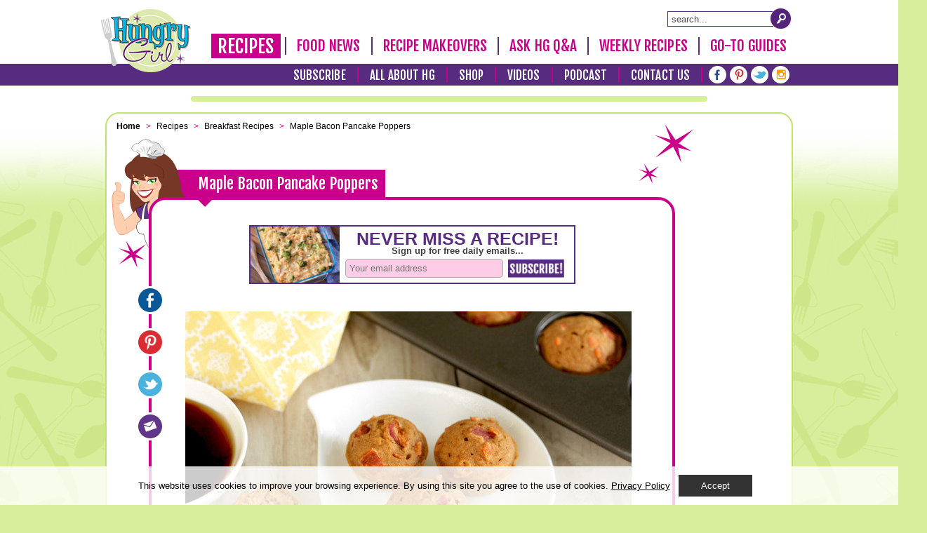

--- FILE ---
content_type: text/html; charset=utf-8
request_url: https://www.hungry-girl.com/recipes/maple-bacon-pancake-poppers
body_size: 10315
content:
<!DOCTYPE html>
<html xmlns:fb='http://ogp.me/ns/fb#'>
<head>
<!-- Google Tag Manager -->
<script>(function(w,d,s,l,i){w[l]=w[l]||[];w[l].push({'gtm.start':
new Date().getTime(),event:'gtm.js'});var f=d.getElementsByTagName(s)[0],
j=d.createElement(s),dl=l!='dataLayer'?'&l='+l:'';j.async=true;j.src=
'https://www.googletagmanager.com/gtm.js?id='+i+dl;f.parentNode.insertBefore(j,f);
})(window,document,'script','dataLayer','GTM-WL8VCJD');</script>
<!-- End Google Tag Manager -->

<!-- Global site tag (gtag.js) - Google Analytics
<script async src="https://www.googletagmanager.com/gtag/js?id=UA-4039566-1"></script>
<script>
 window.dataLayer = window.dataLayer || [];
 function gtag(){dataLayer.push(arguments);}
 gtag('js', new Date());
 gtag('config', 'UA-4039566-1');
</script>
-->


<meta charset='utf-8'>
<link href='https://www.hungry-girl.com/recipes/maple-bacon-pancake-poppers' rel='canonical'>
<title>
Maple Bacon Pancake Poppers | Hungry Girl
</title>
<meta content='https://www.hungry-girl.com/recipes/maple-bacon-pancake-poppers' property='og:url'>
<meta content='width=device-width, initial-scale=1.0, maximum-scale=2.0' name='viewport'>
<style>
  /*<![CDATA[*/
    #skm-ad-tinybanner.blogherads.admobile iframe { transform: none !important; margin: 0 !important; }
  /*]]>*/
</style>
<script>
  //<![CDATA[
    var blogherads = blogherads || {};
    blogherads.adq = blogherads.adq || [];
  //]]>
</script>
<script type="text/javascript" async="async" data-cfasync="false" src="https://ads.blogherads.com/static/blogherads.js"></script>
<script type="text/javascript" async="async" data-cfasync="false" src="https://ads.blogherads.com/sk/12/122/1226130/26194/header.js"></script>

<link href="//d2gtpjxvvd720b.cloudfront.net/assets/newsletters-254de2d4f165d43d6bc4c23dc777f588.css" media="all" rel="stylesheet" />
<link href="//d2gtpjxvvd720b.cloudfront.net/assets/shared/jquery.modal-178de9cb0ad4ad3719694d48b85a8a9f.css" media="all" rel="stylesheet" />
<link href="//d2gtpjxvvd720b.cloudfront.net/assets/newsletters/print-f6971917b752a4fb6fb6d6b47671f6ee.css" media="print" rel="stylesheet" />
<style>
  /*<![CDATA[*/
    #title {
      background-image:url(//d2gtpjxvvd720b.cloudfront.net/system/setting/image/20/PopH-main.png)!important;
    }
    @media only screen and (max-width: 980px) {
      #title {
        background-image:url(//d2gtpjxvvd720b.cloudfront.net/system/setting/image/25/page-title-mobile.png) !important;
        width: 100% !important;
        margin-right: 0 !important;
      }
    }
  /*]]>*/
</style>


<script src="//d2gtpjxvvd720b.cloudfront.net/assets/application-b750857ab828066d44ffe6da04862b2c.js"></script>
<script src="//d2gtpjxvvd720b.cloudfront.net/assets/newsletters-bd61cbaa503f5616c5c9164196460c86.js"></script>

<script>
  //<![CDATA[
    jQuery(document).ready(function($){
      $('.social-item .pinit, .social-links a.pinterest, .social a.pinit').click(function(e){
        pinterest_load();
        e.preventDefault();
      });    
    });
  //]]>
</script>


<!-- Facebook Pixel Code -->
<script>
  //<![CDATA[
    !function(f,b,e,v,n,t,s){if(f.fbq)return;n=f.fbq=function(){n.callMethod?
    n.callMethod.apply(n,arguments):n.queue.push(arguments)};if(!f._fbq)f._fbq=n;
    n.push=n;n.loaded=!0;n.version='2.0';n.queue=[];t=b.createElement(e);t.async=!0;
    t.src=v;s=b.getElementsByTagName(e)[0];s.parentNode.insertBefore(t,s)}(window,
    document,'script','https://connect.facebook.net/en_US/fbevents.js');
    
    fbq('init', '1020441411357857');
    fbq('track', "PageView");
  //]]>
</script>
<noscript>
<img height='1' src='https://www.facebook.com/tr?id=1020441411357857&amp;ev=PageView&amp;noscript=1' style='display:none' width='1'>
</noscript>

<meta content='https://d2gtpjxvvd720b.cloudfront.net/system/recipe/image/2097/hungry-girl-healthy-maple-bacon-pancake-poppers-recipe-20170602-1318-18823-6924.jpg' property='og:image'>
<meta content='Maple Bacon Pancake Poppers Recipe' property='og:title'>



<meta content="authenticity_token" name="csrf-param" />
<meta content="MKi8LMXxib4kzqYIYdQhcFyaukk/OE9+6/JEoCuN5jQ=" name="csrf-token" />
<script>
  //<![CDATA[
    var _comscore = _comscore || [];
    _comscore.push({ c1: "2", c2: "14927417" });
    (function() {
      var s = document.createElement("script"), el = document.getElementsByTagName("script")[0]; s.async = true;
      s.src = (document.location.protocol == "https:" ? "https://sb" : "http://b") + ".scorecardresearch.com/beacon.js";
      el.parentNode.insertBefore(s, el);
    })();
  //]]>
</script>
<noscript>
<img src='https://sb.scorecardresearch.com/p?c1=2&amp;c2=14927417&amp;cv=2.0&amp;cj=1'>
</noscript>
<script type='application/ld+json'>
{"@context":"https://schema.org/","@type":"Recipe","name":"Maple Bacon Pancake Poppers","image":["//d2gtpjxvvd720b.cloudfront.net/system/recipe/image/2097/retina_hungry-girl-healthy-maple-bacon-pancake-poppers-recipe-20170602-1318-18823-6924.jpg"],"author":{"@type":"Person","name":"Hungry Girl"},"datePublished":"2017-06-02T13:13:00.000-04:00","description":"","keywords":["30 Minutes or Less","Four or More Servings","Breakfast Recipes"],"recipeCuisine":"American","nutrition":{"@type":"NutritionInformation","calories":"123"},"recipeIngredient":["3 slices center-cut bacon or turkey bacon","1/2 cup whole-wheat flour","1/2 cup all-purpose flour","3 packets no-calorie sweetener (like Truvia)","1 tsp. baking powder","1/4 tsp. baking soda","1/4 tsp. cinnamon","1/4 tsp. salt","2 tbsp. light whipped butter or light buttery spread","3/4 cup unsweetened vanilla almond milk","1/4 cup (about 2 large) egg whites or fat-free liquid egg substitute","1 1/2 tsp. vanilla extract","1 tsp. maple extract","Optional topping: sugar-free or lite pancake syrup"],"recipeInstructions":[{"@type":"HowToStep","text":"Preheat oven to 350 degrees. Spray a 24-cup mini muffin pan with nonstick spray."},{"@type":"HowToStep","text":"Cook bacon until crispy, either in a skillet over medium heat or on a microwave-safe plate in the microwave. (See package for cook time.)"},{"@type":"HowToStep","text":"In a large bowl, combine both types of flour, sweetener, baking powder, baking soda, cinnamon, and salt. Mix well."},{"@type":"HowToStep","text":"In a medium microwave-safe bowl, microwave butter for 15 seconds, or until melted. Add remaining ingredients. Mix until smooth and uniform."},{"@type":"HowToStep","text":"Add mixture in the medium bowl to the large bowl. Mix until uniform."},{"@type":"HowToStep","text":"Evenly distribute batter into the cups of the muffin pan, and smooth out the tops."},{"@type":"HowToStep","text":"Chop or crumble bacon, and sprinkle over batter. Lightly press to adhere."},{"@type":"HowToStep","text":"Bake until a toothpick inserted into the center of a popper comes out clean, 10 - 12 minutes."}],"recipeCategory":"Breakfast Recipes","prepTime":"PT10M","cookTime":"PT15M","recipeYield":6}
</script>

</head>
<body class='act-show newsletter_body recipes' data-google-slot-id='div-gpt-ad-1393264384408-0' id='recipe_view'>
<div id='popup-fullscreen'></div>
<div id='fb-root'></div>
<div id='header'>
<div class='upper'>
<div class='inner'>
<a href='/' id='logo'></a>
<div id='search-form'>
<form action='/recipes/search' method='get' name='search'>
<label class='visually-hidden' for='sq'>Site Search</label>
<input class="search" id="sq" name="sq" placeholder="search..." type="text" />
<a aria-label='Submit Search Query' class='submit button' href='#'></a>
</form>
</div>

<nav id='primary-nav'><ul>
<li class='mobile desk  main '>
<a class="item-0 main selected " href="/recipes">Recipes</a>
</li>
<li class='mobile desk   '>
<a class="item-1   " href="/food-news">Food News</a>
</li>
<li class=' desk   '>
<a class="item-2   " href="/recipe-makeovers">Recipe Makeovers</a>
</li>
<li class='mobile desk   '>
<a class="item-3   " href="/ask-hg-q-and-a">Ask HG Q&amp;A</a>
</li>
<li class=' desk   '>
<a class="item-4   " href="/weekly-recipes">Weekly Recipes</a>
</li>
<li class='mobile desk last  '>
<a class="item-5   " href="/go-to-guides">Go-To Guides</a>
</li>
<li class='mobile    '>
<a class="item-6   " href="/shop/shop">Shop</a>
</li>
<li class='mobile    '>
<a class="item-7   " href="/subscribe?s=header">Subscribe</a>
</li>
<li class='mobile  last  m_nav'>
<a class="item-8   " href="#"></a>
<ul class='dropdown-submenu'>
<li class='dropdown-close'><a href="#"></a></li>
<li class='sub-menu'>
<a class="item-8-sub-" href="/who-is-hungry-girl">All About HG</a>
</li>
<li class='sub-menu'>
<a class="item-8-sub-" href="https://bit.ly/youtube-hp-nav" target="_blank">Videos</a>
</li>
<li class='sub-menu'>
<a class="item-8-sub-" href="http://bit.ly/2YiKzcC" target="_blank">Podcast</a>
</li>
<li class='sub-menu'>
<a class="item-8-sub-" href="/contact">Contact Us</a>
</li>
</ul>
</li>
</ul>
<script>
  //<![CDATA[
    initMobileEvents();
  //]]>
</script>
</nav>
</div>
</div>
<div class='lower'>
<div class='inner'>
<nav id='secondary-nav'><ul>
<li><a href="/subscribe?s=header">Subscribe</a></li>
<li><a href="/who-is-hungry-girl">All About HG</a></li>
<li><a href="/shop/shop">Shop</a></li>
<li><a href="https://bit.ly/youtube-hp-nav" target="new">Videos</a></li>
<li><a href="http://bit.ly/2YiKzcC" target="new">Podcast</a></li>
<li><a href="/contact">Contact Us</a></li>
<li class='social_module'>
<div class='facebook circle'>
<a aria-label='Facebook' href='https://www.facebook.com/HungryGirl?ref=ts' target='_blank'></a>
</div>
<div class='pinterest circle'>
<a aria-label='Pinterest' href='https://www.pinterest.com/HungryGirl/' target='_blank'></a>
</div>
<div class='twitter circle'>
<a aria-label='Twitter' href='https://twitter.com/HungryGirl' target='_blank'></a>
</div>
<div class='instagram circle'>
<a aria-label='Instagram' href='https://www.instagram.com/HungryGirl/' target='_blank'></a>
</div>
</li>
</ul>
</nav>
</div>
</div>
</div>
<div id='banner'>
<div class='blogherads addesktop' id='skm-ad-banner-1'></div>
<script>
  //<![CDATA[
    blogherads.adq.push(['banner', 'skm-ad-banner-1']);
  //]]>
</script>
</div>
<div class='inner' id='content'>
<script>
  //<![CDATA[
    function pinterest_load() {
      void((function () {
        var e = document.createElement('script');
        e.setAttribute('type', 'text/javascript');
        e.setAttribute('charset', 'UTF-8');
        e.setAttribute('src', 'https://assets.pinterest.com/js/pinmarklet.js?r=' + Math.random() * 99999999);
        document.body.appendChild(e)
      })());
      return false;
    }
  //]]>
</script>


<div id='main'>
<ul id='breadcrumbs' itemscope='' itemtype='http://schema.org/BreadcrumbList'>
<li class='breadcrumb' itemprop='itemListElement' itemscope='' itemtype='http://schema.org/ListItem'>
<a href='/' itemprop='item'>
<span itemprop='name'>
Home
</span>
</a>
<meta content='1' itemprop='position'>
</li>
<li class='breadcrumb divider'>&gt;</li>
<li class='breadcrumb' itemprop='itemListElement' itemscope='' itemtype='http://schema.org/ListItem'>
<a href='/recipes' itemprop='item'>
<span itemprop='name'>
Recipes
</span>
</a>
<meta content='2' itemprop='position'>
</li>
<li class='breadcrumb divider'>&gt;</li>
<li class='breadcrumb' itemprop='itemListElement' itemscope='' itemtype='http://schema.org/ListItem'>
<a href='/recipes/categories/breakfast-recipes' itemprop='item'>
<span itemprop='name'>
Breakfast Recipes
</span>
</a>
<meta content='3' itemprop='position'>
</li>
<li class='breadcrumb divider'>&gt;</li>
<li class='breadcrumb' itemprop='itemListElement' itemscope='' itemtype='http://schema.org/ListItem'>
<span itemprop='name'>
Maple Bacon Pancake Poppers
</span>
<meta content='4' itemprop='position'>
</li>
</ul>

<div class='container clearfix' xitemscope='' xitemtype='http://schema.org/Recipe'>
<meta xcontent='Breakfast Recipes' xitemprop='recipeCategory'>
<div class='recipe_header'>
<div class='recipe_header_content'>
<h1 class='recipe_header_title'>
Maple Bacon Pancake Poppers
</h1>
<div class='recipe_header_girl'></div>
<div class='mobile_recipe_header_girl'>
<img alt="https://d2gtpjxvvd720b.cloudfront.net/assets/recipes/girl-800780b0455dd3cf17238eb9d26074f7.png" class="abs" src="https://d2gtpjxvvd720b.cloudfront.net/assets/recipes/girl-800780b0455dd3cf17238eb9d26074f7.png" />
</div>
</div>
</div>
<div class='newsletter_star star_1'></div>
<div class='newsletter_star star_2'></div>
<div class='newsletter_star star_3'></div>
<div id='recipe_container'>
<div class='social'>
<a class="fb" href="http://www.facebook.com/sharer.php?u=https://admin.hungry-girl.com/recipes/maple-bacon-pancake-poppers" onclick="javascript:window.open(this.href, &#39;&#39;, &#39;menubar=no,toolbar=no,resizable=yes,scrollbars=yes,height=300,width=600&#39;);return false;" target="_blank" title="Maple Bacon Pancake Poppers"></a>
<a class="pin pinit" href="/recipes/maple-bacon-pancake-poppers/pinit" target="_blank" title="Maple Bacon Pancake Poppers"></a>
<a class="tw" href="https://twitter.com/intent/tweet?url=https%3A%2F%2Fwww.hungry-girl.com%2Frecipes%2Fmaple-bacon-pancake-poppers&amp;text=Maple+Bacon+Pancake+Poppers&amp;via=HungryGirl&amp;related=HungryGirl" target="_blank" title=""></a>
<a class="su" href="#" id="a_sendtofriend" title=""></a>

</div>
<iframe class='inlinead4 bottomspace' src='/inlinead-4.html' title='Sign up for free daily emails'></iframe>
<div class='clearfix' id='recipeDescription'>
<img alt="Hungry Girl&#39;s Healthy Maple Bacon Pancake Poppers Recipe" class="recipe_image desktop" itemprop="image" src="https://d2gtpjxvvd720b.cloudfront.net/system/recipe/image/2097/default_hungry-girl-healthy-maple-bacon-pancake-poppers-recipe-20170602-1318-18823-6924.jpg" srcset="https://d2gtpjxvvd720b.cloudfront.net/system/recipe/image/2097/retina_hungry-girl-healthy-maple-bacon-pancake-poppers-recipe-20170602-1318-18823-6924.jpg 2x" />
<img alt="Hungry Girl&#39;s Healthy Maple Bacon Pancake Poppers Recipe" class="recipe_image mobile" src="https://d2gtpjxvvd720b.cloudfront.net/system/recipe/image/2097/mobile_hungry-girl-healthy-maple-bacon-pancake-poppers-recipe-20170602-1318-18823-6924.jpg" srcset="https://d2gtpjxvvd720b.cloudfront.net/system/recipe/image/2097/retina_hungry-girl-healthy-maple-bacon-pancake-poppers-recipe-20170602-1318-18823-6924.jpg 2x" />
<span xcontent='https://admin.hungry-girl.com/recipes/maple-bacon-pancake-poppers' xitemprop='url'></span>
<h1 xitemprop='name'>Maple Bacon Pancake Poppers</h1>
<p class='print'>
<a href="/recipes/maple-bacon-pancake-poppers.pdf" style="display:block;" target="_blank"><img alt="Print" src="https://d2gtpjxvvd720b.cloudfront.net/assets/newsletters/print@2x-d0875c656727a4fa24ee7ebe5ef1b2e2.png" />
</a></p>
<div class='description desktop'>
<div class='summary' xitemprop='xdescription'></div>
<div class='nutrition' xitemprop='xnutrition' xitemscope='' xitemtype='http://schema.org/NutritionInformation'>
1/6th of recipe (4 poppers): <span style="font-style:normal" xitemprop="calories">123 calories</span>, <span xitemprop="fatContent">3.5g total fat</span> <span xitemprop="saturatedFatContent">(1g  sat. fat)<span>, <span style="font-style:normal" xitemprop="sodiumContent">372mg sodium</span>, <span style="font-style:normal" xitemprop="carbohydrateContent">16.5g carbs</span>, <span style="font-style:normal" xitemprop="fiberContent">1.5g fiber</span>, <span style="font-style:normal" xitemprop="sugarContent">0.5g sugars</span>, <span style="font-style:normal" xitemprop="proteinContent">5g protein</span><br/><br/><a target='_blank' href='https://cmx.weightwatchers.com/details/MEMBERRECIPE:61eaffbc4842a366790c666a'>Click for WW Points® value*</a>
</div>
<div class='recipe_details recipe_times_1 clearfix'>
<p>
<b>Prep:</b>
<span>
10 minutes
<meta xcontent='PT10M' xitemprop='prepTime'>
</span>
</p>
<p>
<b>Cook:</b>
<span>
15 minutes
<meta xcontent='PT15M' xitemprop='cookTime'>
</span>
</p>
<meta xcontent='PT25M' xitemprop='totalTime'>
</div>
</div>
</div>
<div class='mobile clearfix' id='recipeDescription-mobile'>
<div class='summary'></div>
<div class='nutrition'>
1/6th of recipe (4 poppers): <span xitemprop="calories">123 calories</span>, 3.5g total fat (1g  sat. fat), <span xitemprop="sodiumContent">372mg sodium</span>, <span xitemprop="carbohydrateContent">16.5g carbs</span>, <span xitemprop="fiberContent">1.5g fiber</span>, <span xitemprop="sugarContent">0.5g sugars</span>, <span xitemprop="proteinContent">5g protein</span><br/><br/><a target='_blank' href='https://cmx.weightwatchers.com/details/MEMBERRECIPE:61eaffbc4842a366790c666a'>Click for WW Points® value*</a>
</div>
<div class='recipe_details'>
<div class='cook_time'>
<div>
<b>Prep:</b>
<span>10 minutes</span>
</div>
<div>
<b>Cook:</b>
<span>15 minutes</span>
</div>
</div>
</div>
</div>
<div id='recipe-tags'>
<div class='recipe-tags-inner'>
More:
<a href="/recipes/categories/breakfast-recipes">Breakfast Recipes</a>, <a href="/recipes/tags/30-minutes-or-less">30 Minutes or Less</a>, <a href="/recipes/tags/four-or-more-servings">Four or More Servings</a>
</div>
</div>

<div id='ingredients'>
<h2>Ingredients</h2>
<div>
<p xitemprop='ingredients'>3 slices center-cut bacon or turkey bacon</p>
<p xitemprop='ingredients'>1/2 cup whole-wheat flour</p>
<p xitemprop='ingredients'>1/2 cup all-purpose flour</p>
<p xitemprop='ingredients'>3 packets no-calorie sweetener (like Truvia)</p>
<p xitemprop='ingredients'>1 tsp. baking powder</p>
<p xitemprop='ingredients'>1/4 tsp. baking soda</p>
<p xitemprop='ingredients'>1/4 tsp. cinnamon</p>
<p xitemprop='ingredients'>1/4 tsp. salt</p>
<p xitemprop='ingredients'>2 tbsp. light whipped butter or light buttery spread</p>
<p xitemprop='ingredients'>3/4 cup unsweetened vanilla almond milk</p>
<p xitemprop='ingredients'>1/4 cup (about 2 large) egg whites or fat-free liquid egg substitute</p>
<p xitemprop='ingredients'>1 1/2 tsp. vanilla extract</p>
<p xitemprop='ingredients'>1 tsp. maple extract</p>
<p xitemprop='ingredients'>Optional topping: sugar-free or lite pancake syrup</p>
</div>
</div>
<div id='directions' xitemprop='recipeInstructions'>
<h2>Directions</h2>
<p>Preheat oven to 350 degrees. Spray a 24-cup mini muffin pan with nonstick spray.<br />
<br />
Cook bacon until crispy, either in a skillet over medium heat or on a microwave-safe plate in the microwave. (See package for cook time.)<br />
<br />
In a large bowl, combine both types of flour, sweetener, baking powder, baking soda, cinnamon, and salt. Mix well.<br />
<br />
In a medium microwave-safe bowl, microwave butter for 15 seconds, or until melted. Add remaining ingredients. Mix until smooth and uniform.<br />
<br />
Add mixture in the medium bowl to the large bowl. Mix until uniform.<br />
<br />
Evenly distribute batter into the cups of the muffin pan, and smooth out the tops.<br />
<br />
Chop or crumble bacon, and sprinkle over batter. Lightly press to adhere.<br />
<br />
Bake until a toothpick inserted into the center of a popper comes out clean, 10 - 12 minutes.</p>

<p>
<span xcontent='MAKES 6 SERVINGS' xitemprop='recipeYield'></span>
MAKES 6 SERVINGS
</p>
<div class='general_notes'></div>
</div>

<div class='container clearfix' id='hungry_for_more'>
<h3>
Hungry for More?
</h3>
<ul class='hfm_list'>
<li class='hfm_item' style='display:none'>
<a href="/recipes/french-toast-nuggets"><img alt="French Toast Nuggets" class="desktop" src="//d2gtpjxvvd720b.cloudfront.net/system/recipe/image/1719/default_hg-french-toast-nuggets.jpg" />
<img alt="French Toast Nuggets" class="mobile" src="//d2gtpjxvvd720b.cloudfront.net/system/recipe/image/1719/mobile_hg-french-toast-nuggets.jpg" />
</a><div class='hfm_title'><a href="/recipes/french-toast-nuggets">French Toast Nuggets</a></div>
</li>
<li class='hfm_item' style='display:none'>
<a href="/recipes/sassy-melon-salad"><img alt="Sassy Melon Salad" class="desktop" src="//d2gtpjxvvd720b.cloudfront.net/system/recipe/image/4198/default_hungry-girl-healthy-sassy-melon-salad-recipe-20210610-1740-27078-8679.jpg" />
<img alt="Sassy Melon Salad" class="mobile" src="//d2gtpjxvvd720b.cloudfront.net/system/recipe/image/4198/mobile_hungry-girl-healthy-sassy-melon-salad-recipe-20210610-1740-27078-8679.jpg" />
</a><div class='hfm_title'><a href="/recipes/sassy-melon-salad">Sassy Melon Salad</a></div>
</li>
<li class='hfm_item' style='display:none'>
<a href="/recipes/instant-pot-basic-oatmeal"><img alt="Instant Pot Basic Oatmeal" class="desktop" src="//d2gtpjxvvd720b.cloudfront.net/system/recipe/image/4953/default_hungry-girl-healthy-instant-pot-basic-oatmeal-recipe-20190114-1750-19518-1323.jpg" />
<img alt="Instant Pot Basic Oatmeal" class="mobile" src="//d2gtpjxvvd720b.cloudfront.net/system/recipe/image/4953/mobile_hungry-girl-healthy-instant-pot-basic-oatmeal-recipe-20190114-1750-19518-1323.jpg" />
</a><div class='hfm_title'><a href="/recipes/instant-pot-basic-oatmeal">Instant Pot Basic Oatmeal</a></div>
</li>
<li class='hfm_item' style='display:none'>
<a href="/recipes/chocolate-coconut-oatmeal-bake"><img alt="Chocolate Coconut Oatmeal Bake" class="desktop" src="//d2gtpjxvvd720b.cloudfront.net/system/recipe/image/4964/default_hungry-girl-healthy-chocolate-coconut-oatmeal-bake-recipe-database-20190121-1749-14433-6487.jpg" />
<img alt="Chocolate Coconut Oatmeal Bake" class="mobile" src="//d2gtpjxvvd720b.cloudfront.net/system/recipe/image/4964/mobile_hungry-girl-healthy-chocolate-coconut-oatmeal-bake-recipe-database-20190121-1749-14433-6487.jpg" />
</a><div class='hfm_title'><a href="/recipes/chocolate-coconut-oatmeal-bake">Chocolate Coconut Oatmeal Bake</a></div>
</li>
</ul>
</div>
<div class='green_line'></div>
<div id='bottom-ad-inline'>
<!-- /1070781/Inline_336x280 -->
</div>
</div>
</div>
<div class='b_text' id='end'>
<!-- %p#end-note -->
<br>
<p>We may receive affiliate compensation from some of these links. Prices and availability are subject to change.<br />
<br />
We may have received free product samples, which in no way influences whether these products are reviewed favorably, unfavorably, mentioned with indifference, or mentioned at all. Click for more about our&nbsp;<a href="https://www.hungry-girl.com/editorial-policy" target="_self">editorial</a>&nbsp;and&nbsp;<a href="https://www.hungry-girl.com/advertising-information" target="_self">advertising</a>&nbsp;policies.</p>

<p><br />
<br />
<span style="font-family: arial, helvetica, sans-serif;">*The WW </span>Points&reg;<span style="font-family: arial, helvetica, sans-serif;">&nbsp;values for these products and/or recipes were calculated by Hungry Girl and are not an endorsement or approval of the product, recipe or its manufacturer or developer by WW International, Inc., the owner of the&nbsp;</span>Points&reg; trademark.&nbsp;For those on the Diabetic Plan, values may vary.<br />
<br />
Questions on the WW Points&reg; values listed?&nbsp;<a href="https://www.hungry-girl.com/pages/wwpoints" target="_self">Click here.</a><br />
<br />
Hungry Girl provides general information about food and lifestyle. This information and any linked materials are not intended and should not be construed as medical advice, nor is the information a substitute for professional medical expertise or treatment.&nbsp;<a href="https://www.hungry-girl.com/pages/health-nutrition-disclaimer" target="_self">Click here</a>&nbsp;for more information.</p>


<div id='end-details'>
<p id='date9'>
Publish Date:
<span>
<meta xcontent='2017-06-02' xitemprop='datePublished'>
2017-06-02
</span>
</p>
<p id='author'>
Author:
<span>
<span xcontent='Hungry Girl' xitempop='author'></span>
Hungry Girl
</span>
</p>
</div>
</div>
</div>
<footer><p><a href="https://www.hungry-girl.com/recipes" target="_self">Recipes</a>&nbsp;|&nbsp;<a href="https://www.hungry-girl.com/news">Food News</a>&nbsp;|&nbsp;<a href="https://www.hungry-girl.com/askhg">Ask HG Q&amp;A</a>&nbsp;|&nbsp;&nbsp;<a href="https://www.hungry-girl.com/biteout">Go-to Guides</a>&nbsp;|&nbsp;<a href="https://www.hungry-girl.com/shop/shop" target="_self">Shop</a>&nbsp;|&nbsp;<a href="https://www.youtube.com/channel/UCQigg3omlwbls_VGGeut9YA?view_as=subscriber" target="_blank">Video</a>&nbsp;|&nbsp;<a href="https://www.hungry-girl.com/show" target="_blank">P</a><a href="https://audioboom.com/channels/4959198?dk" target="_blank">odcast</a></p>

<p><a href="https://www.hungry-girl.com/subscribe">Subscribe</a>&nbsp;|&nbsp;<a href="https://www.hungry-girl.com/who-is-hungry-girl">All About HG</a>&nbsp;|&nbsp;<a href="https://www.hungry-girl.com/contact">Contact Us</a></p>

<p><a href="https://www.hungry-girl.com/unsubscribe">Unsubscribe</a>&nbsp;|&nbsp;<a href="https://www.hungry-girl.com">Home</a>&nbsp;|&nbsp;<a href="https://www.hungry-girl.com/editorial-policy">Editorial Policy</a>&nbsp;|&nbsp;<a href="https://www.hungry-girl.com/pages/ad-policy" target="_self">Advertising Information</a>&nbsp;|&nbsp;<a href="https://www.hungry-girl.com/privacy-policy">Privacy Policy</a>&nbsp;|&nbsp;<a href="https://www.hungry-girl.com/terms-and-conditions">Terms &amp; Conditions</a></p>
</footer>
<div id='banner-right'>
<div id='vertical-banner'>
<div class='ad' id='Recipes_160x600'>
<div id='skm-ad-flexrec-1' style='width:300px; height:600px; padding: 69px 10px;'></div>
</div>
</div>

</div>
<script src='//ajax.aspnetcdn.com/ajax/jquery.validate/1.9/jquery.validate.min.js'></script>
<div class='email-share-popup' id='popupmobile-outer'>
<div id='popupmobile-inner'>
<div id='popupmobile-main'>
<div id='popupmobile-arrow'></div>
<div id='popupmobile-envelopes'></div>
<a href="#" id="popupmobile-close" src="sendfriend/send-modal-sprite-mobile.png"><div>Close</div>
</a><h1>Send to a friend</h1>
<div id='popupmobile-girl'></div>
<h1 id='popupmobile-thankyou' style='display:none'>
Thanks for sharing!
<br>
Keep forwarding Hungry Girl's Recipes...
</h1>
<div id='popupmobile-form'>
<h2 class='mobile'>Hungry Girl recipe to Send:</h2>
<a href="/recipes/maple-bacon-pancake-poppers">Maple Bacon Pancake Poppers</a>
<h2 class='mobile'>
Enter your friends' e-mail addresses:
</h2>
<form accept-charset="UTF-8" action="/recipes/maple-bacon-pancake-poppers/send_friend.js" class="email-share-form" data-remote="true" id="frm_send_friend_mobile" method="post"><div style="display:none"><input name="utf8" type="hidden" value="&#x2713;" /></div>
<input id="sendable_type" name="sendable_type" type="hidden" value="Recipe" />
<input id="sendable_id" name="sendable_id" type="hidden" value="2097" />
<input class="mobile-hooman" id="hooman" name="hooman" type="hidden" />
<div class='v'><input id="v" name="v" type="hidden" /></div>
<div class='friend-emails'>
<input class="mobile" id="email1" name="email1" type="email" />
<input class="mobile" id="email2" name="email2" type="email" />
<input class="mobile" id="email3" name="email3" type="email" />
</div>
<p>(E-mail addresses will be used only to send the Hungry Girl Email you requested.)</p>
<h3>Your name:</h3>
<input class="mobile" id="name" name="name" type="text" />
<h3>Your e-mail address:</h3>
<input class="mobile" id="email" name="email" type="email" />
<div class='input-no-bg'>
<h3 class='mobile'>Write a note (optional):</h3>
<textarea class="mobile" id="message" name="message">
</textarea>
</div>
<div class='center'>
<div class='g-recaptcha' id='mobilerecaptcha'></div>
</div>
<input id="hiddenRecaptcha" name="hiddenRecaptcha" type="text" />
<input class="submit" name="commit" type="submit" value="Submit" />
<div id='popupmobile-flowers'></div>
</form>

</div>
</div>
</div>
</div>
<script>
  //<![CDATA[
    jQuery(function($){
      $('#popup-outer').hide();
      $('#popup-fullscreen').hide();
      $('#popupmobile-outer').hide();
    
      $('#frm_send_friend, #frm_send_friend_mobile').submit( function() {
          $('.v input').val( new Date().getTime() );
      });
    
      $('#frm_send_friend input').tooltipster({
          trigger: 'custom',
          onlyOne: false,
          position: 'bottom'
      });
      $('#frm_send_friend_mobile input').tooltipster({
          trigger: 'custom',
          onlyOne: false,
          position: 'bottom'
      });
    
      $("#frm_send_friend").validate({
        // Specify the validation rules
        errorClass: "invalid",
        rules: {
          name: "required",
          email: {
            required: true,
            email: true
          },
          email1: {
            required: true,
            email: true
          },
          email2: {
            required: false,
            email: true
          },
          email3: {
            required: false,
            email: true
          },
          email4: {
            required: false,
            email: true
          },
          hiddenRecaptcha: {
            required: function () {
                if (grecaptcha.getResponse(desktopRecaptcha) == '') {
                    return true;
                } else {
                    return false;
                }
            }
          }
        },
        // Specify the validation error messages
        messages: {
          name: "Please enter your name",
          email: "Please enter a valid email address",
          email1: "Please enter a valid email address",
          email2: "Please enter a valid email address",
          email3: "Please enter a valid email address",
          email4: "Please enter a valid email address",
          hiddenRecaptcha: "Please check this box."
        },
    
        errorPlacement: function (error, element) {
          if(error[0].textContent.length > 0 > 0){
            $(element).tooltipster('update', $(error).text());
            $(element).tooltipster('show');
          }
        },
    
        success: function (label, element) {
          $(element).tooltipster('hide');
        }
      });
      $("#frm_send_friend_mobile").validate({
            // Specify the validation rules
            errorClass: "invalid",
            rules: {
              name: "required",
              email: {
                required: true,
                email: true
              },
              email1: {
                required: false,
                email: true
              },
              email2: {
                required: false,
                email: true
              },
              email3: {
                required: false,
                email: true
              },
              email4: {
                required: false,
                email: true
              },
              hiddenRecaptcha: {
                required: function () {
                    if (grecaptcha.getResponse(mobileRecaptcha) == '') {
                        return true;
                    } else {
                        return false;
                    }
                }
              }
            },
            // Specify the validation error messages
            messages: {
              name: "Please enter your name",
              email: "Please enter a valid email address",
              email1: "Please enter a valid email address",
              email2: "Please enter a valid email address",
              email3: "Please enter a valid email address",
              email4: "Please enter a valid email address"
            },
            errorPlacement: function (error, element) {
              if(error[0].textContent.length > 0 > 0){
                $(element).tooltipster('update', $(error).text());
                $(element).tooltipster('show');
              }
            },
            success: function (label, element) {
              $(element).tooltipster('hide');
            }
          });
    });
    
    window.shareEmailBodyText = "https://www.hungry-girl.com/recipes/maple-bacon-pancake-poppers\n\nFor healthy recipes, hacks, food finds, Amazon deals \u0026 more, sign up for free daily emails at hungry-girl.com!";
    
    $(document).on('click', '#a_sendtofriend, .a_sendtofriend', function(e) {
      e.preventDefault();
      window.location.href = "mailto:?subject=" + escape('Shared from Hungry Girl: ' + "Maple Bacon Pancake Poppers") + "&body=" + escape(window.shareEmailBodyText);
    
      /*$('#popup-fullscreen').show();
      $('#popup-outer').show().css({ fontSize: '' });
      $('#frm_send_friend input').tooltipster('hide');
      // reset the form
      $('#popup-form, #popupmobile-form').show()
      $('#popup-thankyou, #popupmobile-thankyou').hide()
      // scroll to the modal window
      setTimeout(function(){
        var top = parseInt( ((window.innerHeight || document.documentElement.clientHeight) - $('#popup-outer').height()) / 2 );
        $('html, body').animate({ scrollTop: $('#popup-outer').offset().top - Math.max(95, top) }, 300);
      }, 100);*/
    });
    
    $(document).on('click', '#a_sendtofriend_mobile', function(e) {
      e.preventDefault();
      window.location.href = "mailto:?subject=" + escape('Shared from Hungry Girl: ' + "Maple Bacon Pancake Poppers") + "&body=" + escape(window.shareEmailBodyText);
    
      /*var pmo = $('#popupmobile-outer');
      pmo.css( { top: $(this).offset().top + "px" })
         .show()
         .css( { top: ($(window).scrollTop()) + "px", fontSize: '' });
    
      // ensure it is visible
      var th = pmo.height() + pmo.offset().top;
      var winHeight = $(window).height();
      if (winHeight < th) {
        th = th - ( $('#content').offset().top + $('#content').height()) + 20;
        $('#content').css('paddingBottom',th);
      }*/
    });
    
    $(document).on('click', '.a_sendtofriend_mobile', function(e) {
      e.preventDefault();
      window.location.href = "mailto:?subject=" + escape('Shared from Hungry Girl: ' + "Maple Bacon Pancake Poppers") + "&body=" + escape(window.shareEmailBodyText);
    
      /*$('#popupmobile-form').show()
      $('#popupmobile-thankyou').hide()
      $(window).trigger('resize');
      $('#popupmobile-outer').show();
      // scroll to top
      window.scrollTo(0, 0);*/
    });
    
    $(function(){
      $(window).resize(function(){
        if ($('.a_sendtofriend_mobile').length) {
          // modal position
          $('#popupmobile-outer').css({ top: $('html').width() > 545 ? 117 : 103 });
          // mobile modal arrow position
          var arrow_left = $('.a_sendtofriend_mobile').first().offset().left - 12;
          $('#popupmobile-arrow').css({ left: arrow_left, right: 'auto' });
        }
      });
    });
    
    $("#popup-close, #popup-fullscreen").click(function(e) {
      $('#popup-outer').hide().css({ fontSize: '0px' });
      $('#popup-fullscreen').hide();
      $('#frm_send_friend input').tooltipster('hide');
      e.preventDefault();
    });
    $("#popupmobile-close").click(function(e) {
      $('#content').css('paddingBottom',0);
      $('#popupmobile-outer').hide().css({ fontSize: '0px' });
      $('#frm_send_friend_mobile input').tooltipster('hide');
      e.preventDefault();
    });
    
    // http://goo.gl/0opp
    setTimeout( function() { $('#hooman').val('verified') }, 100 );
    setTimeout( function() { $('.mobile-hooman').val('verified') }, 100 );
    
    var onloadCallback = function() {
        // Renders the HTML element with id 'example1' as a reCAPTCHA widget.
        // The id of the reCAPTCHA widget is assigned to 'widgetId1'.
        desktopRecaptcha = grecaptcha.render('desktoprecaptcha', {
          'sitekey' : "6LcngQsTAAAAAHAB_O75qwnbxMiI2kTfwVadL-AH",
          'theme' : 'light'
        });
        mobileRecaptcha = grecaptcha.render(document.getElementById('mobilerecaptcha'), {
          'sitekey' : "6LcngQsTAAAAAHAB_O75qwnbxMiI2kTfwVadL-AH",
          'theme' : 'light'
        });
      };
  //]]>
</script>

<script async='true' defer='true' src='https://www.google.com/recaptcha/api.js?onload=onloadCallback&amp;render=explicit'></script>



</div>
<div class='inner-container' id='copyright'>
<div id='footer'>
Copyright &copy; 2026
Hungry Girl. All Rights Reserved.
</div>
</div>
<script>
  //<![CDATA[
    setTimeout(function(){var a=document.createElement("script");
    var b=document.getElementsByTagName("script")[0];
    a.src=document.location.protocol+"//dnn506yrbagrg.cloudfront.net/pages/scripts/0021/5661.js?"+Math.floor(new Date().getTime()/3600000);
    a.async=true;a.type="text/javascript";b.parentNode.insertBefore(a,b)}, 1);
  //]]>
</script>
<script>
  //<![CDATA[
    $('a').each(function() {
      var h = this.href;
      if (h.indexOf(location.href) === -1 && h.match(/^https?:\/\//i)) {
        $(this).click(function() {
          _gaq.push(['_trackEvent', 'outgoing_links', this.href.replace(/^https?:\/\//i, '')]);
        });
      }
    });
    var l = $('body').width() > MIDDLE_BREAK_POINT ? 'dk' : 'mb';
    $('#primary-nav a, #secondary-nav a').each(function() {
      this.href+= (this.href.indexOf('?') > 0 ? '&' : '?') + l;
    });
  //]]>
</script>

<div id='window-resizer-tooltip' style='display: none;'>
<a href="www.hungry-girl.com/#" style="background-image: url(chrome-extension://kkelicaakdanhinjdeammmilcgefonfh/images/icon_19.png);" title="Edit settings"></a>
<span class='tooltipTitle'>Window size:</span>
<span class='tooltipWidth' id='winWidth'>1600</span>
x
<span class='tooltipHeight' id='winHeight'>900</span>
<br>
<span class='tooltipTitle'>Viewport size:</span>
<span class='tooltipWidth' id='vpWidth'>1600</span>
x
<span class='tooltipHeight' id='vpHeight'>793</span>
</div>
<!-- = render 'shared/recaptcha' -->
<!-- %script(src="https://www.google.com/recaptcha/api.js?onload=hybrid&render=explicit" defer) -->
</body>
<div class='cookie-policy'>
<div>
This website uses cookies to improve your browsing experience. By using this site you agree to the use of cookies.
<a href="/privacy-policy" target="_blank">Privacy Policy</a>
</div>
<div><a class="btn" href="#">Accept</a></div>
</div>
</html>


--- FILE ---
content_type: text/css
request_url: https://d2gtpjxvvd720b.cloudfront.net/assets/newsletters/print-f6971917b752a4fb6fb6d6b47671f6ee.css
body_size: 430
content:
body{padding-top:0 !important}a.print{display:none !important}*{background:transparent !important;color:black !important;text-shadow:none !important;filter:none !important;border:none !important;-ms-filter:none !important;-webkit-print-color-adjust:exact}p a,p a:visited{color:#444 !important;text-decoration:underline}p a[href]:after{content:" (" attr(href) ")"}abbr[title]:after{content:" (" attr(title) ")"}.ir a:after,a[href^="javascript:"]:after,a[href^="#"]:after{content:""}pre,blockquote{border:1px solid #999;page-break-inside:avoid}thead{display:table-header-group}tr,img{page-break-inside:avoid}@page{margin:0.5cm}p,h2,h3{orphans:3;widows:3}h2,h3{page-break-after:avoid}#header,ul#breadcrumbs,#banner,.chew_staf,.b_social,footer{display:none !important}#content_text{padding-top:0 !important}.inner#content{padding:0 10px !important}.h1_title:before{display:none !important;border:none !important}.h1_title{color:#000;position:static;left:auto;top:auto;padding:0}.h1_title h1{font-size:30px}.h1_wrapper .girl{display:none !important}.date{position:static;padding-bottom:20px;text-align:left;left:auto;right:auto;color:#000 !important;width:100%}.date span{display:inline-block;font-size:16px !important}.main{padding:0 !important}


--- FILE ---
content_type: text/javascript
request_url: https://d2gtpjxvvd720b.cloudfront.net/assets/newsletters-bd61cbaa503f5616c5c9164196460c86.js
body_size: 1549
content:
/*!
 * jQuery Scrollspy Plugin
 * Author: @sxalexander
 * Licensed under the MIT license
 */

;(function ( $, window, document, undefined ) {

    $.fn.extend({
      scrollspy: function ( options ) {
        
          var defaults = {
            min: 0,
            max: 0,
            mode: 'vertical',
            namespace: 'scrollspy',
            buffer: 0,
            container: window,
            onEnter: options.onEnter ? options.onEnter : [],
            onLeave: options.onLeave ? options.onLeave : [],
            onTick: options.onTick ? options.onTick : []
          }
          
          var options = $.extend( {}, defaults, options );

          return this.each(function (i) {

              var element = this;
              var o = options;
              var $container = $(o.container);
              var mode = o.mode;
              var buffer = o.buffer;
              var enters = leaves = 0;
              var inside = false;
                            
              /* add listener to container */
              $container.bind('scroll.' + o.namespace, function(e){
                  var position = {top: $(this).scrollTop(), left: $(this).scrollLeft()};
                  var xy = (mode == 'vertical') ? position.top + buffer : position.left + buffer;
                  var max = o.max;
                  var min = o.min;
                  
                  /* fix max */
                  if($.isFunction(o.max)){
                    max = o.max();
                  }

                  /* fix max */
                  if($.isFunction(o.min)){
                    min = o.min();
                  }

                  if(max == 0){
                      max = (mode == 'vertical') ? $container.height() : $container.outerWidth() + $(element).outerWidth();
                  }
                  
                  /* if we have reached the minimum bound but are below the max ... */
                  if(xy >= min && xy <= max){
                    /* trigger enter event */
                    if(!inside){
                       inside = true;
                       enters++;
                       
                       /* fire enter event */
                       $(element).trigger('scrollEnter', {position: position})
                       if($.isFunction(o.onEnter)){
                         o.onEnter(element, position);
                       }
                      
                     }
                     
                     /* trigger tick event */
                     $(element).trigger('scrollTick', {position: position, inside: inside, enters: enters, leaves: leaves})
                     if($.isFunction(o.onTick)){
                       o.onTick(element, position, inside, enters, leaves);
                     }
                  }else{
                    
                    if(inside){
                      inside = false;
                      leaves++;
                      /* trigger leave event */
                      $(element).trigger('scrollLeave', {position: position, leaves:leaves})

                      if($.isFunction(o.onLeave)){
                        o.onLeave(element, position);
                      }
                    }
                  }
              }); 

          });
      }

    })

    
})( jQuery, window, document, undefined );

$(function() {
  var page_width = $('html').width();

  // Show-hide nav
  $('#primary-nav .main > a, #primary-nav .m_nav > a').on('click', function() {;
    if (page_width > 970) {
      $('#primary-nav li').removeClass('open');
    } else {
      if ($(this).siblings('ul').is(':visible')) {
        $(this).siblings('ul').hide();
        $(this).closest('li').removeClass('open');
      } else {
        $(this).closest('nav').find('ul ul').hide();
        $(this).closest('nav').find('li').removeClass('open');
        $(this).siblings('ul').show();
        $(this).closest('li').addClass('open');
      }
    }
  });

  $('.dropdown-close').on('click', function() {
    $(this).closest('ul').hide().closest('li').removeClass('open');
  });

  $(window).resize(function() {
    page_width = $('html').width();

    if (page_width > 970) {
      $('.a_sendtofriend_mobile').removeClass('a_sendtofriend_mobile').addClass('a_sendtofriend');
      $('#a_sendtofriend_mobile').attr('id','a_sendtofriend');
    } else {
      $('.a_sendtofriend').removeClass('a_sendtofriend').addClass('a_sendtofriend_mobile');
      $('#a_sendtofriend').attr('id','a_sendtofriend_mobile');
    }

    // resize the top ad banner
    /*if (page_width > 970) {
      $('#banner').height('').find('iframe').css({ transform: '', "-webkit-transform": '' });
    } else {
      var new_h = parseInt($('#banner').width()*0.125);
      var scale_percentage = parseFloat(new_h/90).toFixed(2);
      $('#banner').height(new_h).find('iframe').css({ transform: 'scale(' + scale_percentage + ')', "-webkit-transform": 'scale(' + scale_percentage + ')' });
    }*/
    
    // resize sponsor banners
    if (page_width > 640) {
      $('.sponsor_banner_wrapper[data-type="large"]').addClass('large');
    } else {
      $('.sponsor_banner_wrapper.large').removeClass('large');
    }
  }).trigger('resize');

  if ($('.h1_title .h1_wrapper').length) {
    setTimeout(function(){
      $('#content').css({ paddingTop: ($('.mis#newsletters').length ? 54 : 77) + $('.h1_title .h1_wrapper').get(0).scrollHeight });
      $('.h1_title .girl, #content > .star_2').css({ marginTop: $('.h1_title .h1_wrapper').get(0).scrollHeight - 38 });
    }, 300);

    $(window).load(function(){
      $('#content').css({ paddingTop: ($('.mis#newsletters').length ? 54 : 77) + $('.h1_title .h1_wrapper').get(0).scrollHeight });
      $('.h1_title .girl, #content > .star_2').css({ marginTop: $('.h1_title .h1_wrapper').get(0).scrollHeight - 38 });
    });
  }

  // set viewport meta
  function setViewportMeta() {
    var viewport = document.querySelector("meta[name=viewport]");
    var c = "width=device-width, initial-scale=1.0, maximum-scale=2.0"
    // if (browser.tablet?) c = "width=600"
    // if ($.browser.mobile) c = "width=device-width, initial-scale=1.0, maximum-scale=2.0";
    viewport.setAttribute('content', c);
  };
  $(document).bind('hungry-girl:widthChange', setViewportMeta );

  // type1 video
  $('.video_embed.desktop-video .img').click(function() {
    var p = $(this).closest('.video_embed');
    var f = p.find('iframe[data-src]');
    if (f.length)
      f.attr('src', f.data('src'));
    p.find('.img').hide();
    p.find('.video').show();
  });
});
